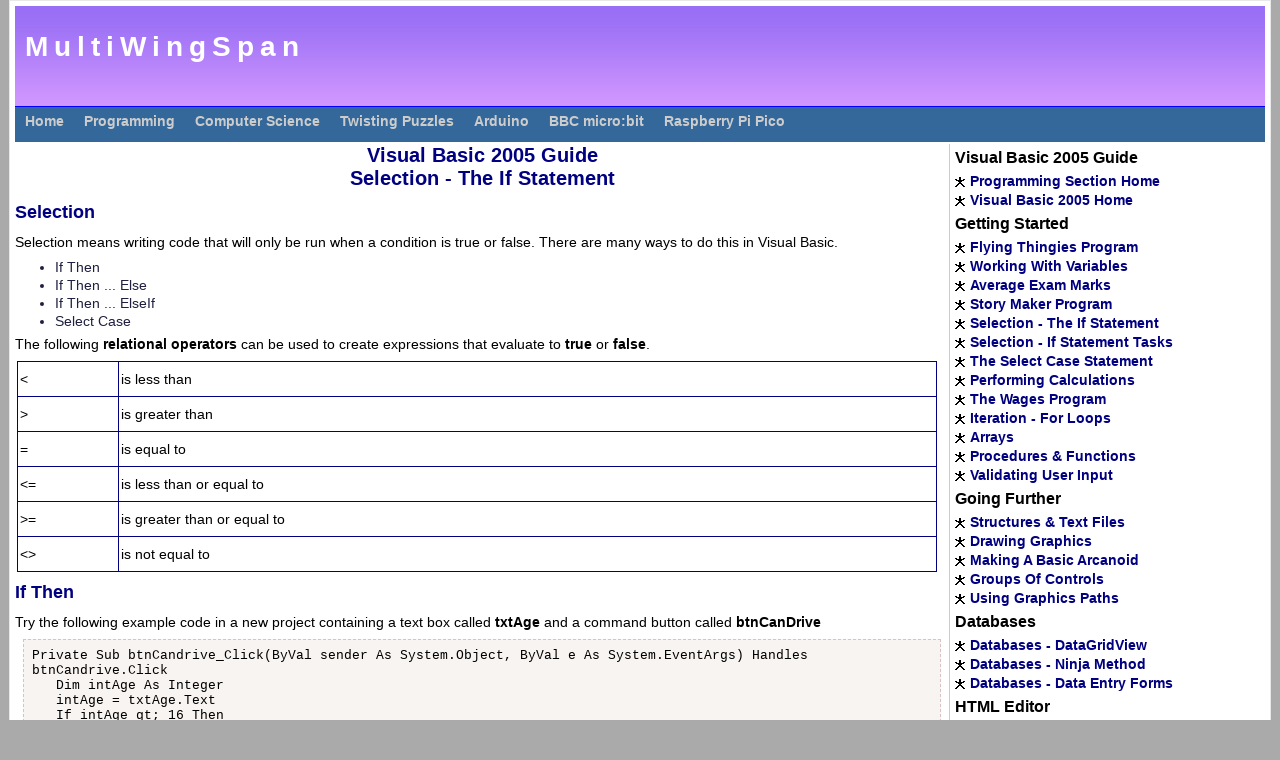

--- FILE ---
content_type: text/html; charset=UTF-8
request_url: http://multiwingspan.co.uk/vbxguide.php?page=select
body_size: 2143
content:
<!DOCTYPE html PUBLIC "-//W3C//DTD HTML 4.01//EN" "http://www.w3.org/TR/html4/strict.dtd">
<html>
<head>
<meta http-equiv="Content-Type" content="text/html; charset=utf-8">
<link rel="stylesheet" href="style/style.css" type="text/css" media="all">
<title>multiwingspan</title>
</head>
<body>
<div id="outerpage">
	<div id="innerpage">
		<div id="header">
		<h1 id="sitename">MultiWingSpan</h1>
		</div><div id="navigation">
    <div id="navigationbar">
        <ul>
         <li><a href="index.php">Home</a></li>
         <li><a href="prog.php">Programming</a></li>
         <li><a href="comp.php">Computer Science</a></li>
         <li><a href="puzzle.php">Twisting Puzzles</a></li>
         <li><a href="arduino.php">Arduino</a></li>
         <li><a href="micro.php">BBC micro:bit</a></li>
         <li><a href="pico.php">Raspberry Pi Pico</a></li>
         </ul>
    </div>
</div><div id="main">
<div id="sidebar">
<h1>Visual Basic 2005 Guide</h1>
<ul class="linkmenu">
<li><a href="prog.php">Programming Section Home</a></li>
<li><a href="vbxguide.php">Visual Basic 2005 Home</a></li>
</ul>
<h1>Getting Started</h1>
<ul class="linkmenu">
<li><a href="vbxguide.php?page=flying">Flying Thingies Program</a></li>
<li><a href="vbxguide.php?page=variables">Working With Variables</a></li>
<li><a href="vbxguide.php?page=average">Average Exam Marks</a></li>
<li><a href="vbxguide.php?page=story">Story Maker Program</a></li>
<li><a href="vbxguide.php?page=select">Selection - The If Statement</a></li>
<li><a href="vbxguide.php?page=iftask">Selection - If Statement Tasks</a></li>
<li><a href="vbxguide.php?page=case">The Select Case Statement</a></li>
<li><a href="vbxguide.php?page=calc">Performing Calculations</a></li>
<li><a href="vbxguide.php?page=wage">The Wages Program</a></li>
<li><a href="vbxguide.php?page=it">Iteration - For Loops</a></li>
<li><a href="vbxguide.php?page=arrays">Arrays</a></li>
<li><a href="vbxguide.php?page=proc">Procedures &amp; Functions</a></li>
<li><a href="vbxguide.php?page=valid">Validating User Input</a></li>
</ul>			
<h1>Going Further</h1>
<ul class="linkmenu">
<li><a href="vbxguide.php?page=struct">Structures &amp; Text Files</a></li>
<li><a href="vbxguide.php?page=graph">Drawing Graphics</a></li>
<li><a href="vbxguide.php?page=arc">Making A Basic Arcanoid</a></li>
<li><a href="vbxguide.php?page=groups">Groups Of Controls</a></li>
<li><a href="vbxguide.php?page=gpath">Using Graphics Paths</a></li>
</ul>
<h1>Databases</h1>
<ul class="linkmenu">
<li><a href="vbxguide.php?page=db1">Databases - DataGridView</a></li>
<li><a href="vbxguide.php?page=db2">Databases - Ninja Method</a></li>
<li><a href="vbxguide.php?page=db3">Databases - Data Entry Forms</a></li>
</ul>
<h1>HTML Editor</h1>
<ul class="linkmenu">
<li><a href="vbxguide.php?page=html1">Making The MDI</a></li>
<li><a href="vbxguide.php?page=html2">Developing The Application</a></li>
<li><a href="vbxguide.php?page=html3">Making Dialogs</a></li>
<li><a href="vbxguide.php?page=html4">Moving Up A Gear</a></li>
</ul>
<h1>Future Directions</h1>
<ul class="linkmenu">
<li><a href="vbxguide.php?page=final">Programming Challenges</a></li>
</ul>
<br>
<p><a href="http://validator.w3.org/check?uri=referer"><img src="images/valid-html401.png" alt="Valid HTML 4.01 Transitional" height="31" width="88"></a>
&nbsp;<a href="http://jigsaw.w3.org/css-validator/"><img src="images/vcss.gif" alt="Valid CSS!"></a></p><br>
<p><img src="images/witten1.jpg" alt="meeeeeee-owww"></p>
</div>			<div id="mcontent"><h1>Visual Basic 2005 Guide<br>Selection - The If Statement</h1>
<h2>Selection</h2>
<p>Selection means writing code that will only be run when a condition is true or false.  There are many ways to do this in Visual Basic.</p>
<ul>
<li>If Then</li>
<li>If Then ... Else</li>
<li>If Then ... ElseIf</li>
<li>Select Case</li>
</ul>
<p>The following <strong>relational operators </strong>can be used to create expressions that evaluate to <strong>true </strong>or <strong>false</strong>.</p>
<table>
<tr>
<td>&lt;</td><td>is less than</td>
</tr>
<tr>
<td>&gt;</td><td>is greater than</td>
</tr>
<tr>
<td>=</td><td>is equal to</td>
</tr>
<tr>
<td>&lt;=</td><td>is less than or equal to</td>
</tr>
<tr>
<td>&gt;=</td><td>is greater than or equal to</td>
</tr>
<tr>
<td>&lt;&gt;</td><td>is not equal to</td>
</tr>
</table>
<h2>If Then</h2>
<p>Try the following example code in a new project containing a text box called <strong>txtAge </strong>and a command button called <strong>btnCanDrive</strong></p>
<code>Private Sub btnCandrive_Click(ByVal sender As System.Object, ByVal e As System.EventArgs) Handles btnCandrive.Click<br>
<span>&nbsp;&nbsp;&nbsp;</span>Dim intAge As Integer<br>
<span>&nbsp;&nbsp;&nbsp;</span>intAge = txtAge.Text<br>
<span>&nbsp;&nbsp;&nbsp;</span>If intAge gt; 16 Then<br>
<span>&nbsp;&nbsp;&nbsp;</span><span>&nbsp;&nbsp;&nbsp;</span>MsgBox "You are old enough to drive."<br>
<span>&nbsp;&nbsp;&nbsp;</span>End If<br>
End Sub</code>
<p>Study the lines of code carefully.  The first line declares a variable to stored the age.  The second line sets this variable to be equal to the number entered in the text box.  You will only see the message box if you enter a number above 16.  This means that the line of code that does this only runs when intAge > 16.  Notice that we have to write <strong>End If</strong> at the end of this programming construct.</p>
<h2>If Then ... Else</h2>
<p>Try out the following.  Note that you will now get a message box if you are too young as well as if you are old enough.</p>
<code>Private Sub btnCandrive_Click(ByVal sender As System.Object, ByVal e As System.EventArgs) Handles btnCandrive.Click<br>
<span>&nbsp;&nbsp;&nbsp;</span>Dim intAge As Integer<br>
<span>&nbsp;&nbsp;&nbsp;</span>intAge = txtAge.Text<br>
<span>&nbsp;&nbsp;&nbsp;</span>If intAge &gt; 16 Then<br>
<span>&nbsp;&nbsp;&nbsp;</span><span>&nbsp;&nbsp;&nbsp;</span>MsgBox "You are old enough to drive."<br>
<span>&nbsp;&nbsp;&nbsp;</span>Else<br>
<span>&nbsp;&nbsp;&nbsp;</span><span>&nbsp;&nbsp;&nbsp;</span>MsgBox "You are too young to drive."<br>
<span>&nbsp;&nbsp;&nbsp;</span><span>&nbsp;&nbsp;&nbsp;</span>MsgBox "Sorry, Barry."<br>
<span>&nbsp;&nbsp;&nbsp;</span>End If<br>
End Sub</code>
<h2>If Then ... ElseIf</h2>
<p>Let's move things on a little bit.  Try out the following.</p>
<code>Private Sub btnCandrive_Click(ByVal sender As System.Object, ByVal e As System.EventArgs) Handles btnCandrive.Click<br>
<span>&nbsp;&nbsp;&nbsp;</span>Dim intAge As Integer<br>
<span>&nbsp;&nbsp;&nbsp;</span>intAge = txtAge.Text<br>
<span>&nbsp;&nbsp;&nbsp;</span>If intAge &gt; 16 Then<br>
<span>&nbsp;&nbsp;&nbsp;</span><span>&nbsp;&nbsp;&nbsp;</span>MsgBox "You are old enough to drive."<br>
<span>&nbsp;&nbsp;&nbsp;</span>ElseIf intAge = 16 Then<br>
<span>&nbsp;&nbsp;&nbsp;</span><span>&nbsp;&nbsp;&nbsp;</span>MsgBox "You can drive next year."<br>
<span>&nbsp;&nbsp;&nbsp;</span>Else<br>
<span>&nbsp;&nbsp;&nbsp;</span><span>&nbsp;&nbsp;&nbsp;</span>Msgbox "You are way too young for driving."<br>
<span>&nbsp;&nbsp;&nbsp;</span>End If<br>
End Sub</code></div>
		</div>
		<div id="clearspace"></div>
		<div id="footer">
			Pages designed and coded by MHA since 2003 | Valid <a href="http://validator.w3.org/check?uri=referer">HTML 4.01</a>(Strict) | <a href="http://jigsaw.w3.org/css-validator/">CSS</a>
		</div>
		
	</div>
</div>


</body>
</html>

--- FILE ---
content_type: text/css
request_url: http://multiwingspan.co.uk/style/style.css
body_size: 1672
content:
@charset "iso-8859-1";

/* All Elements */

*
{
    margin: 0;
    padding: 0;
}


/* Body For Inheriting */

body 
{
    background-color: #AAAAAA;
    font-family: Verdana, Arial, Helvetica, sans-serif;
    font-size: 12px;
    font-weight: normal;
    color: #000000;
    text-align: left;
}

/* Page Containers */

#outerpage
{
    width: 1260px;
    margin: 0 auto;
    background-color: #FFFFFF;
    border: solid 1px #E8E8E8;
}

#innerpage 
{
    width: 1250px;
    margin: 0 auto;

}

/* Header */

#header 
{
    height: 100px;
    background: #6699CC url(../images/head.png) repeat-x;
    margin-top: 5px;
    border-bottom: solid 1px #0000FF;
}

/* Site Title */

#sitename
{
    font-family: Tahoma, Verdana, Helvetica, sans-serif;
    font-size: 12px;
    font-size: 28px;
    text-align: left;
    color: #FFFFFF;
    font-weight: bold;
    letter-spacing: 6px;
    padding-top: 25px;
    padding-left: 10px;
}

/* Navigation Bar */

#navigation
{
    height: 35px;
    background-color: #34689A;  
}

#navigationbar
{
    height: 35px;
    
}

#navigationbar ul
{
    float: left;
    list-style : none;
    padding-top: 6px;
}

#navigationbar ul li
{
    display: inline;
}

#navigationbar ul li a
{
    display: block;
    float: left;
    padding: 0 10px;
    color: #CCCCCC;
    text-decoration: none;
    font-weight: bold;
    font-size: 14px;
}

#navigationbar ul li a:hover
{
    color: #FFFFFF;
    
    
}

/* Page And Content Containers */

#main
{
    
}

#mcontent
{
    width: 934px;
    border-right: 1px solid #CCCCCC;
    min-height: 601px;

}

#sidebar
{
    width: 310px;
    float: right;
    padding-left: 5px;
    min-height: 600px;  
}


/* Footer */
#clearspace
{
    height: 20px;
    background-color: #FFFFFF;
    clear: both;
}

#footer
{
    height: 24px;
    background-color: #34689A;
    color: #FFFFFF;
    text-align: center;
    padding-top: 4px;
    margin-bottom: 4px;
    font-size: 14px;
}

#footer a
{
    color: #CCCCCC;
    text-decoration: underline;
    font-weight: bold;
}

#footer a:hover
{
    color: #FFFFFF;
}

/* Sidebar Formatting */

#sidebar h1
{
    font-size: 16px;
    color: #000000;
    margin-top: 5px;
    margin-bottom: 5px;
}

#sidebar ul.linkmenu
{
    list-style: none;
}
#sidebar ul.linkmenu li
{
    line-height: 18px;  
    background-image: url(../images/blob.png);
    background-repeat: no-repeat;
    background-position: center left;
    padding-left: 15px;
}
#sidebar ul.linkmenu li a
{
    color: #000080;
    text-decoration: none;
    font-weight: bold;
    font-size: 14px;
    
}
#sidebar ul.linkmenu li a:hover
{
    color: #0000FF;
    text-decoration: underline;
}

#sidebar a img 
{
    border: none;
    margin-top: 4px;
    margin-bottom: 4px;
}

/* Main Content Area Formatting */

#mcontent h1
{
    text-align: center;
    color: #000080;
    font-size: 20px;
    margin-top: 2px;
    margin-bottom: 12px;
}

#mcontent h2
{
    text-align: left;
    color: #000080;
    font-size: 18px;
    margin-bottom: 10px;
    margin-top: 10px;
}
#mcontent h3
{
    text-align: left;
    color: #000000;
    font-size: 16px;
    margin-bottom: 6px;
    margin-top: 6px;
}
#mcontent h4
{
    text-align: left;
    color: #000000;
    font-size: 16px;
    margin-bottom: 6px;
    margin-top: 6px;
    font-style: italic;
}
#mcontent p
{
    width: 924px;
    text-align: justify;
    color: #000000;
    font-size: 14px;
    line-height: 18px;
    margin-bottom: 8px;
    margin-top: 6px;
}
#mcontent p.mid
{
    margin-top: 20px;
    text-align: center;
}
#mcontent blockquote>p {
width: 98%;
}


#mcontent code
{
    margin : 4px 8px;
    padding : 8px;
    text-align : left;
    display : block;
    overflow : auto;
    font : 13px 'Lucida Console', 'courier new', monospace;
    background: #f8f4f1;
    border : 1px dashed #D7C3C3;
}

#mcontent code.arduino
{
    font : 14px  monospace;
}
#mcontent code.ruby
{
    font : 14px  'courier new', monospace;
    
}

#mcontent blockquote
{
    margin : 4px 8px;
    padding : 8px;
    text-align : left;
    display : block;
    overflow : auto;
    font : 14px Verdana, sans-serif;
    background: #f8f4f1;
}
#mcontent ul, #mcontent ol
{
    margin: 5px 20px;
    padding: 0 20px;
    color: #202040;
    
}
#mcontent li 
{
font-size: 14px;
margin-top: 2px;
}
#mcontent table 
{
    border-collapse: collapse;
    width: 920px;
    margin: 8px 2px 8px 2px;
    
}
#mcontent table th
{
    text-align: center;
    color: #FFFFFF;
    font-size: 14px;
    font-weight: bold;
    background-color: #5588AA;
    border: 1px solid #000080;
    line-height: 18px;
}
#mcontent table td
{
    height: 30px;
    vertical-align: middle;
    padding: 2px;
    text-align: left;
    color: #000000;
    font-size: 14px;
    font-weight: normal;
    background-color: #FFFFFF;
    border: 1px solid #000080;
}
#mcontent table.autofit
{
    width: auto;
    margin: 8px auto 8px 2px;
}
#mcontent a:link,#mcontent a:visited
{
    color: #0000ff;
    text-decoration: none;
    font-weight: bold;
    font-size: 14px;
outline: none;
}
#mcontent a:hover[href]
{
    color: #5588AA;
    text-decoration: underline;
}
#mcontent a img 
{
border: none;
}
#mcontent table.places
{
border: none;
}
#mcontent table.places td
{
border: none;
text-align: center;
}
#mcontent table.fourcol td {
width: 25%;
vertical-align: top;
}
#mcontent table.hmlink,#mcontent table.hmlinkt {
width: auto;
border: none;
background-color: #FFFFFF;
margin: 0 auto;
}
#mcontent table.hmlink td {
width: 116px;
text-align: center;
border: none;
vertical-align: middle;
height: 40px;
}
#mcontent table.hmlinkt td {
width: 116px;
text-align: center;
border: none;
vertical-align: top;
height: 30px;
}
#mcontent table.hmlinkt td a:link, #mcontent table.hmlinkt td a:visited  {
font-size: 14px;
}
#mcontent hr {
height: 2px;
width: 98%;
text-align: center;
color: #5588AA;
}
#mcontent div.sep
{
width: 98%;
margin: 14px auto;
height: 3px;
background-color: #CDCDCD;

}
#mcontent div.puzzle
{
float: left;
width: 48%;
padding: 4px;
margin-right: 2px;
}
#mcontent div.puzzle h2, #mcontent h2.puzzle
{
text-align: center;
width: 100%;
margin-bottom: 10px;
background-color: #5588AA;
color: white;
font-size: 14px;
height: 16px;
}
#mcontent table.turnmask
{
border: none;
width: auto;
}
#mcontent table.turnmask td
{
font-weight: bold;
border: none;
text-align: center;
font-size: 8pt;
width: 11.1%;
}
#mcontent table.puzzletable th, #mcontent table.puzzletable td  {
width: 25%;
text-align: center;
vertical-align: middle;
background: none;
border: none;
}
#mcontent table tr.centre td {
text-align: center;
}
#mcontent table.centre td {
text-align: center;
}
pre {
font-size: 14px;
}